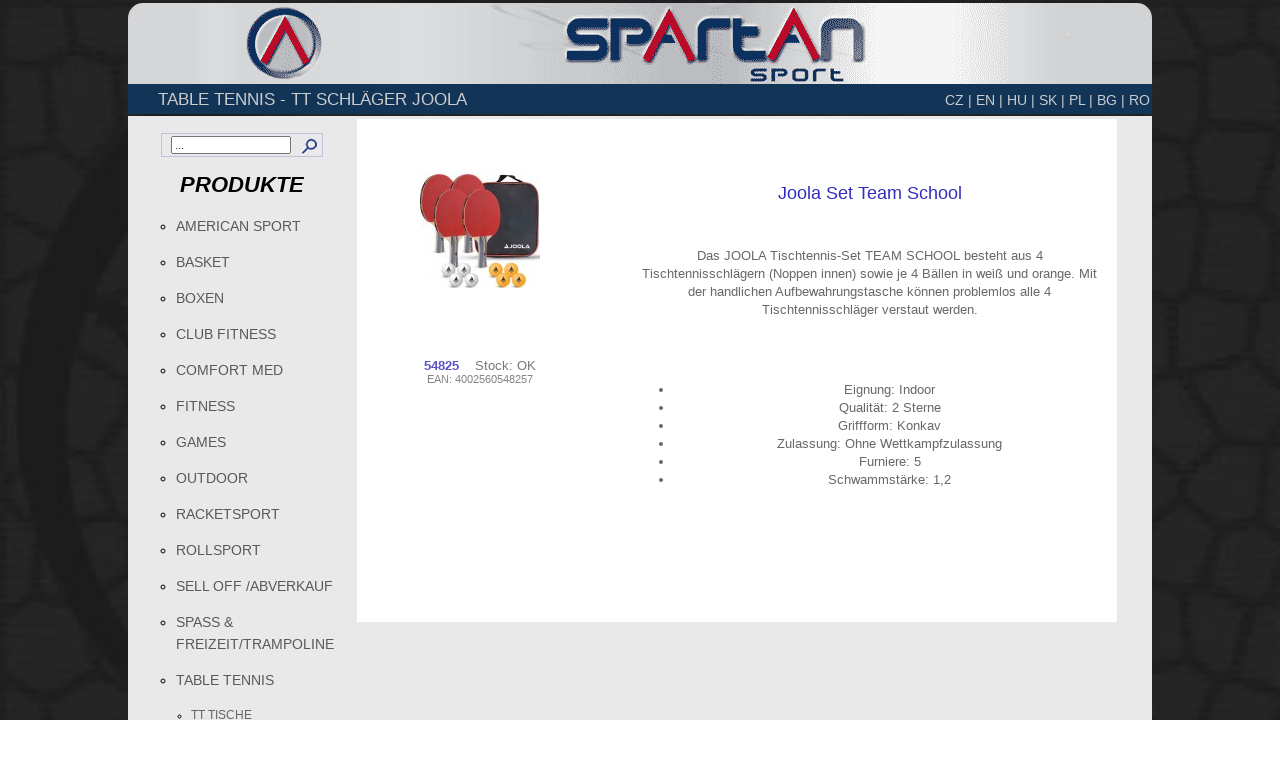

--- FILE ---
content_type: text/html; charset=UTF-8
request_url: https://www.spartan-sport.at/kat/pr.php?ar=54825
body_size: 6699
content:

<!DOCTYPE HTML PUBLIC "-//W3C//DTD HTML 4.01 Transitional//EN"
    "http://www.w3.org/TR/html4/loose.dtd">
<html>
<head>

<meta name="keywords" content="Hompage, Spartan, Sportartikel, Tennis, Tischtennis, Outdoor, Wassersport, Skates, Boards, Medical-sports, Racket, Wintersport, Fitness">
<meta name="description" content="Spartan Sport der Spezialist für Ihre Sportartikel">
<meta name="DC.Description" content="Spartan Sport der Spezialist für Ihre Sportartikel">
<meta name="title" content="Spartan Sport">
<meta name="language" content="German, de, deutsch">
<meta name="author" content="guertl">
<meta name="publisher" content="Spartan Sport GmbH">
<meta name="copyright" content="Spartan Sport GmbH">
<meta name="revisit-after" content="after 20 days">
<meta name="date" content="2015-01-01">
<meta name="page-topic" content="Spartan Sport der Spezialist für Ihre Sportartikel">
<meta name="audience" content="alle">
<meta name="robots" content="index,follow">
<meta name="pragma" content="no-cache">
<meta http-equiv="content-type" content="text/html; charset=UTF-8">

<link rel="stylesheet" href="/kat/kat.css" type="text/css">


<link rel="stylesheet" href="css/spak.css" type="text/css" >
<title>SPARTAN || Produkt</title>

<script type="text/javascript">
function chkeing() {
	var f = document.eing;
	var Fehler='';

	if (f.id.value=="")
		Fehler += " - Größe \n";

	if (f.qty.value=="")
		Fehler += " - Anzahl leer\n";

	if (f.qty.value>999999)
		Fehler += " - Anzahl: "+f.qty.value+" \n";
	
	for (var i = 0; i < f.qty.value.length; i++) 
	{
		if ((f.qty.value.charAt(i) > "9" || f.qty.value.charAt(i) < "0") ) 
		{
			Fehler += " - Anzahl: "+f.qty.value+" \n";
			break;
		}
	}
	
	if (Fehler.length>0) {
		alert("-- ERROR --- \n\n"+Fehler);
		f.qty.value = 1;
		return(false);
	}
}
</script>


</head>
<body>
<div id="kompl">
  <div id='header'>
 <div><a href='http://www.spartan-sport.at/'><img src='/kat/images/oben.gif' alt='www.spartan-sport.at' width='1024'></a> </div>
</div>
  <div id="cont">
    	

<div id="hmenuz">
	<div id="hmenuz_li">
		TABLE TENNIS - TT SCHLÄGER JOOLA	</div>
  
	<div id="hmenuz_re">
	
		<ul id="hmenu">
		<li><a target="_blank" href="https://spartan-sport.ro/"> RO </a> </li>
		<li><a target="_blank" href="https://www.spartan-sport.bg/"> BG |</a> </li>
		<li><a target="_blank" href="https://spartan-sport.pl/"> PL |</a> </li>

<li><a href='/kat/pr.php?ar=54825&amp;spr=SK'>SK |</a> </li>
<li><a href='/kat/pr.php?ar=54825&amp;spr=HU'>HU |</a> </li>
<li><a href='/kat/pr.php?ar=54825&amp;spr=EN'>EN |</a> </li>
<li><a href='/kat/pr.php?ar=54825&amp;spr=CZ'>CZ |</a> </li>
		
		</ul>
	</div>
</div>
</div>    <table id="inh" width="100%" border="0">
      <tr valign="top">
        
        <td id="navi">
		  <div>
		  <form id="arsuch" name="suche" action="#" method="post">
			<div id="such">
				<input name="suche" value="1" type="hidden">
				<input name="arsu" size="15" maxlength="20" value="..." onfocus="if (this.value == '...') this.value = '';" onblur="if (this.value == '') this.value = '...';" type="text">
				<input id="such_i" title="suche" alt="suche" src="/kat/images/su.gif" type="image">
			</div>
		  </form>
            
          </div>
		  <h2><strong><em>PRODUKTE</em></strong></h2>
          <div class="menu_hpt">
            <ul>
              <li><a href='/kat/?ag=35'>AMERICAN SPORT</a> </li>
<li><a href='/kat/?ag=31'>BASKET</a> </li>
<li><a href='/kat/?ag=33'>BOXEN</a> </li>
<li><a href='/kat/?ag=81'>CLUB  FITNESS</a> </li>
<li><a href='/kat/?ag=85'>COMFORT MED</a> </li>
<li><a href='/kat/?ag=80'>FITNESS</a> </li>
<li><a href='/kat/?ag=70'>GAMES</a> </li>
<li><a href='/kat/?ag=50'>OUTDOOR</a> </li>
<li><a href='/kat/?ag=10'>RACKETSPORT</a> </li>
<li><a href='/kat/?ag=01'>ROLLSPORT</a> </li>
<li><a href='/kat/?ag=00'>SELL OFF /ABVERKAUF</a> </li>
<li><a href='/kat/?ag=75'>SPASS & FREIZEIT/TRAMPOLINE</a> </li>
<li><a href='/kat/?ag=20'>TABLE TENNIS</a> </li>
<li class='menu_ug'><a href='/kat/?ag=20&amp;ug=01'>TT TISCHE</a> </li>
<li class='menu_ug'><a href='/kat/?ag=20&amp;ug=02'>TT SCHLÄGER JOOLA</a> </li>
<li class='menu_ug'><a href='/kat/?ag=20&amp;ug=03'>NETZGARNITUREN</a> </li>
<li class='menu_ug'><a href='/kat/?ag=20&amp;ug=04'>TT SCHLÄGER SPARTAN</a> </li>
<li class='menu_ug'><a href='/kat/?ag=20&amp;ug=07'>BÄLLE</a> </li>
<li class='menu_ug'><a href='/kat/?ag=20&amp;ug=08'>ZUBEHÖR</a> </li>
<li><a href='/kat/?ag=30'>TEAMSPORT</a> </li>
<li><a href='/kat/?ag=60'>WATER-SPORT</a> </li>
<li><a href='/kat/?ag=90'>WINTERSPORT</a> </li>
              <li><a href='/kat/pdfkat.php'>Kataloge</a> </li>

						</ul>
			
          </div>
          <div id="loi">
          <p>&nbsp;</p>
          <p>&nbsp;</p>
            <form action='?action=login' method='post'>
<fieldset>
<legend>Login</legend><label> User: </label>
<input class='loiein' type='text' name='username' id='username' value=''>
<label>Passwort: </label>
<input class='loiein' type='password' name='passwort' id='passwort'>
<input type='submit' name='Submit' value='LOGIN' >
</fieldset>
</form>          </div></td>

  
        <td width="78%">
				
			<div id="produkte">
            <table class='FullSize'>
 <tbody>
  <tr  class='TableLayoutRow'>
   <td width='240px' class='AlignTop PaddingRight'>
    <div id='det_primg'>
<a href='../bb/54825.jpg' target='_blank' > <img alt='54825' src='../bb/kl/54825.jpg' > </a>
     </div>
<div class='det_logos'>
</div>     <div class='det_info_li'>
     <span class='det_arzeile'>
<span class='det_arnr'>54825</span> &nbsp;&nbsp;&nbsp;Stock: OK
<br><span class='det_ean'>EAN: 4002560548257</span>
</span>
<div><span class='det_arnr'>&nbsp;<br>&nbsp; </span></div>
    </div>
   </td>
   <td class='det_InfoArea AlignTop'><div class='FullSize' style='width: auto !important;'>
    <h1>Joola Set Team School</h1>
    <div class='ClearBoth'></div>
    <div class='det_beschreibung'> 
      <p>&nbsp;</p>
Das JOOLA Tischtennis-Set TEAM SCHOOL besteht aus 4 Tischtennisschlägern (Noppen innen) sowie je 4 Bällen in weiß und orange. Mit der handlichen Aufbewahrungstasche können problemlos alle 4 Tischtennisschläger verstaut werden.<br>
<br>
      <p>&nbsp;</p>
      <ul>
<li>Eignung: Indoor</li>
<li>Qualität: 2 Sterne</li>
<li>Griffform: Konkav</li>
<li>Zulassung: Ohne Wettkampfzulassung</li>
<li>Furniere: 5</li>
<li>Schwammstärke: 1,2</li>
      </ul>
     <br>
    </div>
    <p>&nbsp;</p>
   </div></td>
  </tr>
 </tbody>
</table>
			</div>
		</td>
      </tr>
    </table>
	
	    <div id="footer">
      <div class="footer_li"><a href="/imp.php">Impressum</a></div>
      <div class="footer_li"><a href="/agb.php">AGB</a></div>
      <div class="copyright">Copyright @ SPARTAN </div>
    </div>  
  
</div>
</body>
</html>

--- FILE ---
content_type: text/css
request_url: https://www.spartan-sport.at/kat/kat.css
body_size: 4286
content:


body
{
/*	background-color: #727272;  
	background-color: #dddddd;  */
	background-image: url(images/hg.jpg);
	background-repeat:no-repeat;
	background-position:center center;
	background-attachment:fixed;
	background-size: cover;
	color: #000;
	padding: 0;
	font-size: 0.9em;
	font-family: Verdana,Arial,Helvetica,sans-serif;
	line-height: 120%;
	font-weight: normal;
	text-align: left;
	overflow: auto;
	margin: 0;
	height: 100%;
}

#header {
	width:100%; 
	margin-bottom:0px;
	margin:0; 
	padding:0;
	border:0; 
}

#header img {
/*	background-color: #dddddd; */
	-webkit-border-top-left-radius: 15px;	/* webkit-Browser (Chrome, safari) */
	-webkit-border-top-right-radius: 15px;
	-moz-border-radius-topleft: 15px;		/* Gecko-Browser (Firefox) */
	-moz-border-radius-topright: 15px;
	border-top-left-radius: 15px;			/* CSS3 allgemein */
	border-top-right-radius: 15px;
}

#hmenuz {
	clear:both; 
	height:30px; 
    background-color: #123456;
	margin:0; 
	padding:0; 
	width:100%;
}

#hmenuz_li {
	float: left;
	color:#ccc; 
	display:block; 
	font-size:1.2em;	
	margin:5px 30px;
}
#hmenuz_re {
	float: right;
	color:#ccc; 
	display:block; 
}

ul#hmenu {
	float: right;
	padding:0; 
	margin:5px 0px;
}
ul#hmenu li {
	display: inline;
	float: right;
	list-style: none;
/*	margin: 0.5em; */
	padding:0px 2px 0px 2px; 

}
ul#hmenu a {
	color:#ccc; 
	display:block; 
	font-size:1.0em;	
	line-height: 1.55em;
	text-decoration:none;
}
ul#hmenu li a:hover {color:#F13131; font-size:1.0em; text-decoration:none;}
ul#hmenu li a:active {color:#dcb975; text-decoration:none;}


#kompl {
	margin:3px auto; 
	width:1024px;
}

#cont {
	background-color:#FFF;
	width:1024px;
	height: 100%;
	margin:0px auto; 
}

#inh {
	background-color: #E9E9E9;	
	width: 100%;
}
#navi {
	width: 200px;
	vertical-align: top;
	padding-top: 10px;
}
#navi h2{
	text-align: center;
}
#inh .seite {
	width: 78%;
	align: center;
}

#loi {
	text-align: center;
}

#loi .loiein {
	margin-left: 50px;
    display: block;
    font-size: 0.8em;
    margin-bottom: 0.4em;
    border: 0.1em solid #999;
    padding: 0.1em;
    width: 8em;
}

#dradiwaberl {
	text-align: center;
}


.menu_hpt {
	height: 100%;
	margin: 0px 5px 0px 5px;
}

.menu_hpt ul li {
	margin-bottom: 10px;
	list-style-type:circle;
	padding:2px 0px 2px 0px; 
}

.menu_hpt a {
	color:#595959;
	display:block;
	font-size:1em;
	line-height: 1.55em;
	text-decoration:none;
}
.menu_hpt a:hover {
	color:#113131; 
	font-size:1.0em; 
	text-decoration:none;
}
.menu_hpt a.active {
	color:#dcb975; 
	text-decoration:none;
}

.menu_ug {
	height: 100%;
	margin: 0px 15px 0px 15px;
	font-size:0.8em;
}

.menu_ug a {
	color:#666;
	display:block;
	font-size:1.0em;
	line-height: 1.20em;
	text-decoration:none;
}
.menu_ug a:hover {
	color:#113131; 
	font-size:1.0em; 
	text-decoration:none;
}

.menu_ug a.active {
	color:#dcb975; 
	text-decoration:none;
}


#produkte {
	text-align: center;
	background-color:#FFF;
	height: 100%;
	width:760px;
	margin: 0px 0px 0px 0px;
}

#wkseite {
	background-color:#FFF;
	height: 100%;
	width:760px;
	margin: 0px 0px 0px 0px;
}

#footer {
	clear:both; 
	height:25px; 
	background-color: #123456;
	font-size: 0.8em;
}

#footer a {color:#fff; padding-bottom:1px; border-bottom:1px dotted #555;}
#footer a:hover {color:#F13131;}

.copyright
{
	float: right;
	text-align: right;
	color: #fff;
	background-color: inherit;
	height:15px;
	margin-right: 20px;
	vertical-align: middle;
	line-height: 25px;
}
.footer_li
{
	float: left;
	text-align: left;
	color: #fff;
	background-color: inherit;
	height:15px;
	margin-left: 50px;
	vertical-align: middle;
	line-height: 25px;
}

label {
	color:#999;
    text-align: center;
}


input {
	color:#666;
	font-size: 0.8em;
}

input:focus {
	color:#999;
   	background-color: #f1f1f3;
}
input.submit {
	color:#999;
	width:auto;
}

#imp_agb {
	background-color:#FFF;
	margin: 10px 0px 10px 20px;
}
#txt_agb {
	width:650px;
	margin-top:10px;
	border:1px solid #ccc;
	padding:30px;
	font-size:0.7em;
	text-align: left;
}
#txt_imp {
	width:650px;
	margin-top:10px;
	border:1px solid #ccc;
	padding:30px;
	font-size:1.0em;
	text-align: left;
}

.ueber {
	font-size: large;
	font-weight: bold;
	color: #7A7879;
}

.ueber12 {
	font-size: 12px;
	font-weight: bold;
	color: #333333;
}
.ueber10 {
	font-size: 10px;
	font-weight: bolder;
	color: #333333;
}

.ueber14 {
	font-size: 14px;
	font-weight: bolder;
	color: #333333;
}
